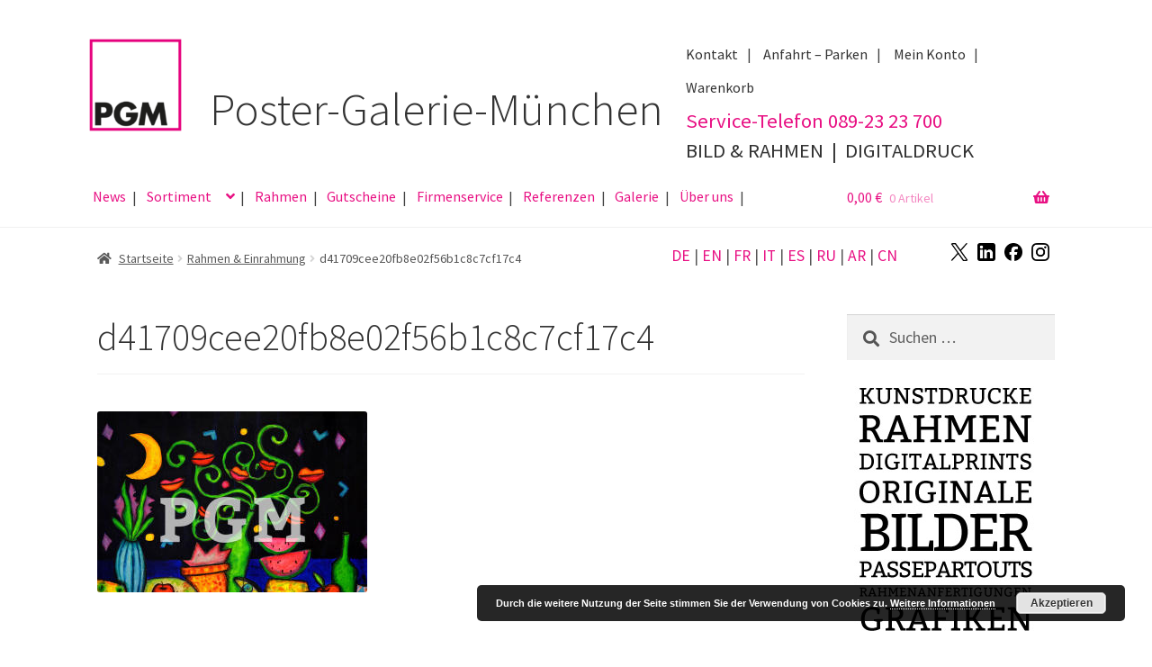

--- FILE ---
content_type: text/html; charset=UTF-8
request_url: https://poster-galerie.de/rahmen/d41709cee20fb8e02f56b1c8c7cf17c4/
body_size: 15500
content:
<!doctype html>
<html lang="de">
<head>
<meta charset="UTF-8">
<meta name="viewport" content="width=device-width, initial-scale=1">
<link rel="profile" href="http://gmpg.org/xfn/11">
<link rel="pingback" href="https://poster-galerie.de/wordpress/xmlrpc.php">

<meta name='robots' content='index, follow, max-image-preview:large, max-snippet:-1, max-video-preview:-1' />

	<!-- This site is optimized with the Yoast SEO plugin v24.8.1 - https://yoast.com/wordpress/plugins/seo/ -->
	<title>d41709cee20fb8e02f56b1c8c7cf17c4 | Poster Galerie München</title>
	<link rel="canonical" href="https://poster-galerie.de/rahmen/d41709cee20fb8e02f56b1c8c7cf17c4/" />
	<meta property="og:locale" content="de_DE" />
	<meta property="og:type" content="article" />
	<meta property="og:title" content="d41709cee20fb8e02f56b1c8c7cf17c4 | Poster Galerie München" />
	<meta property="og:url" content="https://poster-galerie.de/rahmen/d41709cee20fb8e02f56b1c8c7cf17c4/" />
	<meta property="og:site_name" content="Poster Galerie München" />
	<meta property="article:publisher" content="https://www.facebook.com/PosterGalerieMuenchen" />
	<meta property="og:image" content="https://poster-galerie.de/rahmen/d41709cee20fb8e02f56b1c8c7cf17c4" />
	<meta property="og:image:width" content="300" />
	<meta property="og:image:height" content="201" />
	<meta property="og:image:type" content="image/jpeg" />
	<meta name="twitter:card" content="summary_large_image" />
	<script type="application/ld+json" class="yoast-schema-graph">{"@context":"https://schema.org","@graph":[{"@type":"WebPage","@id":"https://poster-galerie.de/rahmen/d41709cee20fb8e02f56b1c8c7cf17c4/","url":"https://poster-galerie.de/rahmen/d41709cee20fb8e02f56b1c8c7cf17c4/","name":"d41709cee20fb8e02f56b1c8c7cf17c4 | Poster Galerie München","isPartOf":{"@id":"https://poster-galerie.de/#website"},"primaryImageOfPage":{"@id":"https://poster-galerie.de/rahmen/d41709cee20fb8e02f56b1c8c7cf17c4/#primaryimage"},"image":{"@id":"https://poster-galerie.de/rahmen/d41709cee20fb8e02f56b1c8c7cf17c4/#primaryimage"},"thumbnailUrl":"https://poster-galerie.de/wordpress/wp-content/uploads/2017/07/d41709cee20fb8e02f56b1c8c7cf17c4.jpg","datePublished":"2017-07-12T09:21:39+00:00","breadcrumb":{"@id":"https://poster-galerie.de/rahmen/d41709cee20fb8e02f56b1c8c7cf17c4/#breadcrumb"},"inLanguage":"de","potentialAction":[{"@type":"ReadAction","target":["https://poster-galerie.de/rahmen/d41709cee20fb8e02f56b1c8c7cf17c4/"]}]},{"@type":"ImageObject","inLanguage":"de","@id":"https://poster-galerie.de/rahmen/d41709cee20fb8e02f56b1c8c7cf17c4/#primaryimage","url":"https://poster-galerie.de/wordpress/wp-content/uploads/2017/07/d41709cee20fb8e02f56b1c8c7cf17c4.jpg","contentUrl":"https://poster-galerie.de/wordpress/wp-content/uploads/2017/07/d41709cee20fb8e02f56b1c8c7cf17c4.jpg","width":300,"height":201},{"@type":"BreadcrumbList","@id":"https://poster-galerie.de/rahmen/d41709cee20fb8e02f56b1c8c7cf17c4/#breadcrumb","itemListElement":[{"@type":"ListItem","position":1,"name":"Home","item":"https://poster-galerie.de/"},{"@type":"ListItem","position":2,"name":"Rahmen &#038; Einrahmung","item":"https://poster-galerie.de/rahmen/"},{"@type":"ListItem","position":3,"name":"d41709cee20fb8e02f56b1c8c7cf17c4"}]},{"@type":"WebSite","@id":"https://poster-galerie.de/#website","url":"https://poster-galerie.de/","name":"Poster Galerie München","description":"Originale. Kunstdrucke. Rahmung.","publisher":{"@id":"https://poster-galerie.de/#organization"},"potentialAction":[{"@type":"SearchAction","target":{"@type":"EntryPoint","urlTemplate":"https://poster-galerie.de/?s={search_term_string}"},"query-input":{"@type":"PropertyValueSpecification","valueRequired":true,"valueName":"search_term_string"}}],"inLanguage":"de"},{"@type":"Organization","@id":"https://poster-galerie.de/#organization","name":"Poster Galerie München","url":"https://poster-galerie.de/","logo":{"@type":"ImageObject","inLanguage":"de","@id":"https://poster-galerie.de/#/schema/logo/image/","url":"https://poster-galerie.de/wordpress/wp-content/uploads/2017/07/header.jpg","contentUrl":"https://poster-galerie.de/wordpress/wp-content/uploads/2017/07/header.jpg","width":702,"height":247,"caption":"Poster Galerie München"},"image":{"@id":"https://poster-galerie.de/#/schema/logo/image/"},"sameAs":["https://www.facebook.com/PosterGalerieMuenchen"]}]}</script>
	<!-- / Yoast SEO plugin. -->


<link rel="alternate" type="application/rss+xml" title="Poster Galerie München &raquo; Feed" href="https://poster-galerie.de/feed/" />
<link rel="alternate" type="application/rss+xml" title="Poster Galerie München &raquo; Kommentar-Feed" href="https://poster-galerie.de/comments/feed/" />
<link rel="alternate" type="application/rss+xml" title="Poster Galerie München &raquo; d41709cee20fb8e02f56b1c8c7cf17c4-Kommentar-Feed" href="https://poster-galerie.de/rahmen/d41709cee20fb8e02f56b1c8c7cf17c4/feed/" />
<script>
window._wpemojiSettings = {"baseUrl":"https:\/\/s.w.org\/images\/core\/emoji\/15.0.3\/72x72\/","ext":".png","svgUrl":"https:\/\/s.w.org\/images\/core\/emoji\/15.0.3\/svg\/","svgExt":".svg","source":{"concatemoji":"https:\/\/poster-galerie.de\/wordpress\/wp-includes\/js\/wp-emoji-release.min.js?ver=6.6.4"}};
/*! This file is auto-generated */
!function(i,n){var o,s,e;function c(e){try{var t={supportTests:e,timestamp:(new Date).valueOf()};sessionStorage.setItem(o,JSON.stringify(t))}catch(e){}}function p(e,t,n){e.clearRect(0,0,e.canvas.width,e.canvas.height),e.fillText(t,0,0);var t=new Uint32Array(e.getImageData(0,0,e.canvas.width,e.canvas.height).data),r=(e.clearRect(0,0,e.canvas.width,e.canvas.height),e.fillText(n,0,0),new Uint32Array(e.getImageData(0,0,e.canvas.width,e.canvas.height).data));return t.every(function(e,t){return e===r[t]})}function u(e,t,n){switch(t){case"flag":return n(e,"\ud83c\udff3\ufe0f\u200d\u26a7\ufe0f","\ud83c\udff3\ufe0f\u200b\u26a7\ufe0f")?!1:!n(e,"\ud83c\uddfa\ud83c\uddf3","\ud83c\uddfa\u200b\ud83c\uddf3")&&!n(e,"\ud83c\udff4\udb40\udc67\udb40\udc62\udb40\udc65\udb40\udc6e\udb40\udc67\udb40\udc7f","\ud83c\udff4\u200b\udb40\udc67\u200b\udb40\udc62\u200b\udb40\udc65\u200b\udb40\udc6e\u200b\udb40\udc67\u200b\udb40\udc7f");case"emoji":return!n(e,"\ud83d\udc26\u200d\u2b1b","\ud83d\udc26\u200b\u2b1b")}return!1}function f(e,t,n){var r="undefined"!=typeof WorkerGlobalScope&&self instanceof WorkerGlobalScope?new OffscreenCanvas(300,150):i.createElement("canvas"),a=r.getContext("2d",{willReadFrequently:!0}),o=(a.textBaseline="top",a.font="600 32px Arial",{});return e.forEach(function(e){o[e]=t(a,e,n)}),o}function t(e){var t=i.createElement("script");t.src=e,t.defer=!0,i.head.appendChild(t)}"undefined"!=typeof Promise&&(o="wpEmojiSettingsSupports",s=["flag","emoji"],n.supports={everything:!0,everythingExceptFlag:!0},e=new Promise(function(e){i.addEventListener("DOMContentLoaded",e,{once:!0})}),new Promise(function(t){var n=function(){try{var e=JSON.parse(sessionStorage.getItem(o));if("object"==typeof e&&"number"==typeof e.timestamp&&(new Date).valueOf()<e.timestamp+604800&&"object"==typeof e.supportTests)return e.supportTests}catch(e){}return null}();if(!n){if("undefined"!=typeof Worker&&"undefined"!=typeof OffscreenCanvas&&"undefined"!=typeof URL&&URL.createObjectURL&&"undefined"!=typeof Blob)try{var e="postMessage("+f.toString()+"("+[JSON.stringify(s),u.toString(),p.toString()].join(",")+"));",r=new Blob([e],{type:"text/javascript"}),a=new Worker(URL.createObjectURL(r),{name:"wpTestEmojiSupports"});return void(a.onmessage=function(e){c(n=e.data),a.terminate(),t(n)})}catch(e){}c(n=f(s,u,p))}t(n)}).then(function(e){for(var t in e)n.supports[t]=e[t],n.supports.everything=n.supports.everything&&n.supports[t],"flag"!==t&&(n.supports.everythingExceptFlag=n.supports.everythingExceptFlag&&n.supports[t]);n.supports.everythingExceptFlag=n.supports.everythingExceptFlag&&!n.supports.flag,n.DOMReady=!1,n.readyCallback=function(){n.DOMReady=!0}}).then(function(){return e}).then(function(){var e;n.supports.everything||(n.readyCallback(),(e=n.source||{}).concatemoji?t(e.concatemoji):e.wpemoji&&e.twemoji&&(t(e.twemoji),t(e.wpemoji)))}))}((window,document),window._wpemojiSettings);
</script>
<style id='wp-emoji-styles-inline-css'>

	img.wp-smiley, img.emoji {
		display: inline !important;
		border: none !important;
		box-shadow: none !important;
		height: 1em !important;
		width: 1em !important;
		margin: 0 0.07em !important;
		vertical-align: -0.1em !important;
		background: none !important;
		padding: 0 !important;
	}
</style>
<link rel='stylesheet' id='wp-block-library-css' href='https://poster-galerie.de/wordpress/wp-includes/css/dist/block-library/style.min.css?ver=6.6.4' media='all' />
<style id='wp-block-library-theme-inline-css'>
.wp-block-audio :where(figcaption){color:#555;font-size:13px;text-align:center}.is-dark-theme .wp-block-audio :where(figcaption){color:#ffffffa6}.wp-block-audio{margin:0 0 1em}.wp-block-code{border:1px solid #ccc;border-radius:4px;font-family:Menlo,Consolas,monaco,monospace;padding:.8em 1em}.wp-block-embed :where(figcaption){color:#555;font-size:13px;text-align:center}.is-dark-theme .wp-block-embed :where(figcaption){color:#ffffffa6}.wp-block-embed{margin:0 0 1em}.blocks-gallery-caption{color:#555;font-size:13px;text-align:center}.is-dark-theme .blocks-gallery-caption{color:#ffffffa6}:root :where(.wp-block-image figcaption){color:#555;font-size:13px;text-align:center}.is-dark-theme :root :where(.wp-block-image figcaption){color:#ffffffa6}.wp-block-image{margin:0 0 1em}.wp-block-pullquote{border-bottom:4px solid;border-top:4px solid;color:currentColor;margin-bottom:1.75em}.wp-block-pullquote cite,.wp-block-pullquote footer,.wp-block-pullquote__citation{color:currentColor;font-size:.8125em;font-style:normal;text-transform:uppercase}.wp-block-quote{border-left:.25em solid;margin:0 0 1.75em;padding-left:1em}.wp-block-quote cite,.wp-block-quote footer{color:currentColor;font-size:.8125em;font-style:normal;position:relative}.wp-block-quote.has-text-align-right{border-left:none;border-right:.25em solid;padding-left:0;padding-right:1em}.wp-block-quote.has-text-align-center{border:none;padding-left:0}.wp-block-quote.is-large,.wp-block-quote.is-style-large,.wp-block-quote.is-style-plain{border:none}.wp-block-search .wp-block-search__label{font-weight:700}.wp-block-search__button{border:1px solid #ccc;padding:.375em .625em}:where(.wp-block-group.has-background){padding:1.25em 2.375em}.wp-block-separator.has-css-opacity{opacity:.4}.wp-block-separator{border:none;border-bottom:2px solid;margin-left:auto;margin-right:auto}.wp-block-separator.has-alpha-channel-opacity{opacity:1}.wp-block-separator:not(.is-style-wide):not(.is-style-dots){width:100px}.wp-block-separator.has-background:not(.is-style-dots){border-bottom:none;height:1px}.wp-block-separator.has-background:not(.is-style-wide):not(.is-style-dots){height:2px}.wp-block-table{margin:0 0 1em}.wp-block-table td,.wp-block-table th{word-break:normal}.wp-block-table :where(figcaption){color:#555;font-size:13px;text-align:center}.is-dark-theme .wp-block-table :where(figcaption){color:#ffffffa6}.wp-block-video :where(figcaption){color:#555;font-size:13px;text-align:center}.is-dark-theme .wp-block-video :where(figcaption){color:#ffffffa6}.wp-block-video{margin:0 0 1em}:root :where(.wp-block-template-part.has-background){margin-bottom:0;margin-top:0;padding:1.25em 2.375em}
</style>
<link rel='stylesheet' id='storefront-gutenberg-blocks-css' href='https://poster-galerie.de/wordpress/wp-content/themes/storefront/assets/css/base/gutenberg-blocks.css?ver=4.6.1' media='all' />
<style id='storefront-gutenberg-blocks-inline-css'>

				.wp-block-button__link:not(.has-text-color) {
					color: #e81083;
				}

				.wp-block-button__link:not(.has-text-color):hover,
				.wp-block-button__link:not(.has-text-color):focus,
				.wp-block-button__link:not(.has-text-color):active {
					color: #e81083;
				}

				.wp-block-button__link:not(.has-background) {
					background-color: #eeeeee;
				}

				.wp-block-button__link:not(.has-background):hover,
				.wp-block-button__link:not(.has-background):focus,
				.wp-block-button__link:not(.has-background):active {
					border-color: #d5d5d5;
					background-color: #d5d5d5;
				}

				.wc-block-grid__products .wc-block-grid__product .wp-block-button__link {
					background-color: #eeeeee;
					border-color: #eeeeee;
					color: #e81083;
				}

				.wp-block-quote footer,
				.wp-block-quote cite,
				.wp-block-quote__citation {
					color: #555555;
				}

				.wp-block-pullquote cite,
				.wp-block-pullquote footer,
				.wp-block-pullquote__citation {
					color: #555555;
				}

				.wp-block-image figcaption {
					color: #555555;
				}

				.wp-block-separator.is-style-dots::before {
					color: #333333;
				}

				.wp-block-file a.wp-block-file__button {
					color: #e81083;
					background-color: #eeeeee;
					border-color: #eeeeee;
				}

				.wp-block-file a.wp-block-file__button:hover,
				.wp-block-file a.wp-block-file__button:focus,
				.wp-block-file a.wp-block-file__button:active {
					color: #e81083;
					background-color: #d5d5d5;
				}

				.wp-block-code,
				.wp-block-preformatted pre {
					color: #555555;
				}

				.wp-block-table:not( .has-background ):not( .is-style-stripes ) tbody tr:nth-child(2n) td {
					background-color: #fdfdfd;
				}

				.wp-block-cover .wp-block-cover__inner-container h1:not(.has-text-color),
				.wp-block-cover .wp-block-cover__inner-container h2:not(.has-text-color),
				.wp-block-cover .wp-block-cover__inner-container h3:not(.has-text-color),
				.wp-block-cover .wp-block-cover__inner-container h4:not(.has-text-color),
				.wp-block-cover .wp-block-cover__inner-container h5:not(.has-text-color),
				.wp-block-cover .wp-block-cover__inner-container h6:not(.has-text-color) {
					color: #000000;
				}

				.wc-block-components-price-slider__range-input-progress,
				.rtl .wc-block-components-price-slider__range-input-progress {
					--range-color: #e81083;
				}

				/* Target only IE11 */
				@media all and (-ms-high-contrast: none), (-ms-high-contrast: active) {
					.wc-block-components-price-slider__range-input-progress {
						background: #e81083;
					}
				}

				.wc-block-components-button:not(.is-link) {
					background-color: #333333;
					color: #ffffff;
				}

				.wc-block-components-button:not(.is-link):hover,
				.wc-block-components-button:not(.is-link):focus,
				.wc-block-components-button:not(.is-link):active {
					background-color: #1a1a1a;
					color: #ffffff;
				}

				.wc-block-components-button:not(.is-link):disabled {
					background-color: #333333;
					color: #ffffff;
				}

				.wc-block-cart__submit-container {
					background-color: #ffffff;
				}

				.wc-block-cart__submit-container::before {
					color: rgba(220,220,220,0.5);
				}

				.wc-block-components-order-summary-item__quantity {
					background-color: #ffffff;
					border-color: #555555;
					box-shadow: 0 0 0 2px #ffffff;
					color: #555555;
				}
			
</style>
<style id='classic-theme-styles-inline-css'>
/*! This file is auto-generated */
.wp-block-button__link{color:#fff;background-color:#32373c;border-radius:9999px;box-shadow:none;text-decoration:none;padding:calc(.667em + 2px) calc(1.333em + 2px);font-size:1.125em}.wp-block-file__button{background:#32373c;color:#fff;text-decoration:none}
</style>
<style id='global-styles-inline-css'>
:root{--wp--preset--aspect-ratio--square: 1;--wp--preset--aspect-ratio--4-3: 4/3;--wp--preset--aspect-ratio--3-4: 3/4;--wp--preset--aspect-ratio--3-2: 3/2;--wp--preset--aspect-ratio--2-3: 2/3;--wp--preset--aspect-ratio--16-9: 16/9;--wp--preset--aspect-ratio--9-16: 9/16;--wp--preset--color--black: #000000;--wp--preset--color--cyan-bluish-gray: #abb8c3;--wp--preset--color--white: #ffffff;--wp--preset--color--pale-pink: #f78da7;--wp--preset--color--vivid-red: #cf2e2e;--wp--preset--color--luminous-vivid-orange: #ff6900;--wp--preset--color--luminous-vivid-amber: #fcb900;--wp--preset--color--light-green-cyan: #7bdcb5;--wp--preset--color--vivid-green-cyan: #00d084;--wp--preset--color--pale-cyan-blue: #8ed1fc;--wp--preset--color--vivid-cyan-blue: #0693e3;--wp--preset--color--vivid-purple: #9b51e0;--wp--preset--gradient--vivid-cyan-blue-to-vivid-purple: linear-gradient(135deg,rgba(6,147,227,1) 0%,rgb(155,81,224) 100%);--wp--preset--gradient--light-green-cyan-to-vivid-green-cyan: linear-gradient(135deg,rgb(122,220,180) 0%,rgb(0,208,130) 100%);--wp--preset--gradient--luminous-vivid-amber-to-luminous-vivid-orange: linear-gradient(135deg,rgba(252,185,0,1) 0%,rgba(255,105,0,1) 100%);--wp--preset--gradient--luminous-vivid-orange-to-vivid-red: linear-gradient(135deg,rgba(255,105,0,1) 0%,rgb(207,46,46) 100%);--wp--preset--gradient--very-light-gray-to-cyan-bluish-gray: linear-gradient(135deg,rgb(238,238,238) 0%,rgb(169,184,195) 100%);--wp--preset--gradient--cool-to-warm-spectrum: linear-gradient(135deg,rgb(74,234,220) 0%,rgb(151,120,209) 20%,rgb(207,42,186) 40%,rgb(238,44,130) 60%,rgb(251,105,98) 80%,rgb(254,248,76) 100%);--wp--preset--gradient--blush-light-purple: linear-gradient(135deg,rgb(255,206,236) 0%,rgb(152,150,240) 100%);--wp--preset--gradient--blush-bordeaux: linear-gradient(135deg,rgb(254,205,165) 0%,rgb(254,45,45) 50%,rgb(107,0,62) 100%);--wp--preset--gradient--luminous-dusk: linear-gradient(135deg,rgb(255,203,112) 0%,rgb(199,81,192) 50%,rgb(65,88,208) 100%);--wp--preset--gradient--pale-ocean: linear-gradient(135deg,rgb(255,245,203) 0%,rgb(182,227,212) 50%,rgb(51,167,181) 100%);--wp--preset--gradient--electric-grass: linear-gradient(135deg,rgb(202,248,128) 0%,rgb(113,206,126) 100%);--wp--preset--gradient--midnight: linear-gradient(135deg,rgb(2,3,129) 0%,rgb(40,116,252) 100%);--wp--preset--font-size--small: 14px;--wp--preset--font-size--medium: 23px;--wp--preset--font-size--large: 26px;--wp--preset--font-size--x-large: 42px;--wp--preset--font-size--normal: 16px;--wp--preset--font-size--huge: 37px;--wp--preset--font-family--inter: "Inter", sans-serif;--wp--preset--font-family--cardo: Cardo;--wp--preset--spacing--20: 0.44rem;--wp--preset--spacing--30: 0.67rem;--wp--preset--spacing--40: 1rem;--wp--preset--spacing--50: 1.5rem;--wp--preset--spacing--60: 2.25rem;--wp--preset--spacing--70: 3.38rem;--wp--preset--spacing--80: 5.06rem;--wp--preset--shadow--natural: 6px 6px 9px rgba(0, 0, 0, 0.2);--wp--preset--shadow--deep: 12px 12px 50px rgba(0, 0, 0, 0.4);--wp--preset--shadow--sharp: 6px 6px 0px rgba(0, 0, 0, 0.2);--wp--preset--shadow--outlined: 6px 6px 0px -3px rgba(255, 255, 255, 1), 6px 6px rgba(0, 0, 0, 1);--wp--preset--shadow--crisp: 6px 6px 0px rgba(0, 0, 0, 1);}:root :where(.is-layout-flow) > :first-child{margin-block-start: 0;}:root :where(.is-layout-flow) > :last-child{margin-block-end: 0;}:root :where(.is-layout-flow) > *{margin-block-start: 24px;margin-block-end: 0;}:root :where(.is-layout-constrained) > :first-child{margin-block-start: 0;}:root :where(.is-layout-constrained) > :last-child{margin-block-end: 0;}:root :where(.is-layout-constrained) > *{margin-block-start: 24px;margin-block-end: 0;}:root :where(.is-layout-flex){gap: 24px;}:root :where(.is-layout-grid){gap: 24px;}body .is-layout-flex{display: flex;}.is-layout-flex{flex-wrap: wrap;align-items: center;}.is-layout-flex > :is(*, div){margin: 0;}body .is-layout-grid{display: grid;}.is-layout-grid > :is(*, div){margin: 0;}.has-black-color{color: var(--wp--preset--color--black) !important;}.has-cyan-bluish-gray-color{color: var(--wp--preset--color--cyan-bluish-gray) !important;}.has-white-color{color: var(--wp--preset--color--white) !important;}.has-pale-pink-color{color: var(--wp--preset--color--pale-pink) !important;}.has-vivid-red-color{color: var(--wp--preset--color--vivid-red) !important;}.has-luminous-vivid-orange-color{color: var(--wp--preset--color--luminous-vivid-orange) !important;}.has-luminous-vivid-amber-color{color: var(--wp--preset--color--luminous-vivid-amber) !important;}.has-light-green-cyan-color{color: var(--wp--preset--color--light-green-cyan) !important;}.has-vivid-green-cyan-color{color: var(--wp--preset--color--vivid-green-cyan) !important;}.has-pale-cyan-blue-color{color: var(--wp--preset--color--pale-cyan-blue) !important;}.has-vivid-cyan-blue-color{color: var(--wp--preset--color--vivid-cyan-blue) !important;}.has-vivid-purple-color{color: var(--wp--preset--color--vivid-purple) !important;}.has-black-background-color{background-color: var(--wp--preset--color--black) !important;}.has-cyan-bluish-gray-background-color{background-color: var(--wp--preset--color--cyan-bluish-gray) !important;}.has-white-background-color{background-color: var(--wp--preset--color--white) !important;}.has-pale-pink-background-color{background-color: var(--wp--preset--color--pale-pink) !important;}.has-vivid-red-background-color{background-color: var(--wp--preset--color--vivid-red) !important;}.has-luminous-vivid-orange-background-color{background-color: var(--wp--preset--color--luminous-vivid-orange) !important;}.has-luminous-vivid-amber-background-color{background-color: var(--wp--preset--color--luminous-vivid-amber) !important;}.has-light-green-cyan-background-color{background-color: var(--wp--preset--color--light-green-cyan) !important;}.has-vivid-green-cyan-background-color{background-color: var(--wp--preset--color--vivid-green-cyan) !important;}.has-pale-cyan-blue-background-color{background-color: var(--wp--preset--color--pale-cyan-blue) !important;}.has-vivid-cyan-blue-background-color{background-color: var(--wp--preset--color--vivid-cyan-blue) !important;}.has-vivid-purple-background-color{background-color: var(--wp--preset--color--vivid-purple) !important;}.has-black-border-color{border-color: var(--wp--preset--color--black) !important;}.has-cyan-bluish-gray-border-color{border-color: var(--wp--preset--color--cyan-bluish-gray) !important;}.has-white-border-color{border-color: var(--wp--preset--color--white) !important;}.has-pale-pink-border-color{border-color: var(--wp--preset--color--pale-pink) !important;}.has-vivid-red-border-color{border-color: var(--wp--preset--color--vivid-red) !important;}.has-luminous-vivid-orange-border-color{border-color: var(--wp--preset--color--luminous-vivid-orange) !important;}.has-luminous-vivid-amber-border-color{border-color: var(--wp--preset--color--luminous-vivid-amber) !important;}.has-light-green-cyan-border-color{border-color: var(--wp--preset--color--light-green-cyan) !important;}.has-vivid-green-cyan-border-color{border-color: var(--wp--preset--color--vivid-green-cyan) !important;}.has-pale-cyan-blue-border-color{border-color: var(--wp--preset--color--pale-cyan-blue) !important;}.has-vivid-cyan-blue-border-color{border-color: var(--wp--preset--color--vivid-cyan-blue) !important;}.has-vivid-purple-border-color{border-color: var(--wp--preset--color--vivid-purple) !important;}.has-vivid-cyan-blue-to-vivid-purple-gradient-background{background: var(--wp--preset--gradient--vivid-cyan-blue-to-vivid-purple) !important;}.has-light-green-cyan-to-vivid-green-cyan-gradient-background{background: var(--wp--preset--gradient--light-green-cyan-to-vivid-green-cyan) !important;}.has-luminous-vivid-amber-to-luminous-vivid-orange-gradient-background{background: var(--wp--preset--gradient--luminous-vivid-amber-to-luminous-vivid-orange) !important;}.has-luminous-vivid-orange-to-vivid-red-gradient-background{background: var(--wp--preset--gradient--luminous-vivid-orange-to-vivid-red) !important;}.has-very-light-gray-to-cyan-bluish-gray-gradient-background{background: var(--wp--preset--gradient--very-light-gray-to-cyan-bluish-gray) !important;}.has-cool-to-warm-spectrum-gradient-background{background: var(--wp--preset--gradient--cool-to-warm-spectrum) !important;}.has-blush-light-purple-gradient-background{background: var(--wp--preset--gradient--blush-light-purple) !important;}.has-blush-bordeaux-gradient-background{background: var(--wp--preset--gradient--blush-bordeaux) !important;}.has-luminous-dusk-gradient-background{background: var(--wp--preset--gradient--luminous-dusk) !important;}.has-pale-ocean-gradient-background{background: var(--wp--preset--gradient--pale-ocean) !important;}.has-electric-grass-gradient-background{background: var(--wp--preset--gradient--electric-grass) !important;}.has-midnight-gradient-background{background: var(--wp--preset--gradient--midnight) !important;}.has-small-font-size{font-size: var(--wp--preset--font-size--small) !important;}.has-medium-font-size{font-size: var(--wp--preset--font-size--medium) !important;}.has-large-font-size{font-size: var(--wp--preset--font-size--large) !important;}.has-x-large-font-size{font-size: var(--wp--preset--font-size--x-large) !important;}
:root :where(.wp-block-pullquote){font-size: 1.5em;line-height: 1.6;}
</style>
<link rel='stylesheet' id='contact-form-7-css' href='https://poster-galerie.de/wordpress/wp-content/plugins/contact-form-7/includes/css/styles.css?ver=6.0.4' media='all' />
<style id='woocommerce-inline-inline-css'>
.woocommerce form .form-row .required { visibility: visible; }
</style>
<link rel='stylesheet' id='storefront-style-css' href='https://poster-galerie.de/wordpress/wp-content/themes/storefront/style.css?ver=4.6.1' media='all' />
<style id='storefront-style-inline-css'>

			.main-navigation ul li a,
			.site-title a,
			ul.menu li a,
			.site-branding h1 a,
			button.menu-toggle,
			button.menu-toggle:hover,
			.handheld-navigation .dropdown-toggle {
				color: #e81083;
			}

			button.menu-toggle,
			button.menu-toggle:hover {
				border-color: #e81083;
			}

			.main-navigation ul li a:hover,
			.main-navigation ul li:hover > a,
			.site-title a:hover,
			.site-header ul.menu li.current-menu-item > a {
				color: #ff51c4;
			}

			table:not( .has-background ) th {
				background-color: #f8f8f8;
			}

			table:not( .has-background ) tbody td {
				background-color: #fdfdfd;
			}

			table:not( .has-background ) tbody tr:nth-child(2n) td,
			fieldset,
			fieldset legend {
				background-color: #fbfbfb;
			}

			.site-header,
			.secondary-navigation ul ul,
			.main-navigation ul.menu > li.menu-item-has-children:after,
			.secondary-navigation ul.menu ul,
			.storefront-handheld-footer-bar,
			.storefront-handheld-footer-bar ul li > a,
			.storefront-handheld-footer-bar ul li.search .site-search,
			button.menu-toggle,
			button.menu-toggle:hover {
				background-color: #ffffff;
			}

			p.site-description,
			.site-header,
			.storefront-handheld-footer-bar {
				color: #404040;
			}

			button.menu-toggle:after,
			button.menu-toggle:before,
			button.menu-toggle span:before {
				background-color: #e81083;
			}

			h1, h2, h3, h4, h5, h6, .wc-block-grid__product-title {
				color: #333333;
			}

			.widget h1 {
				border-bottom-color: #333333;
			}

			body,
			.secondary-navigation a {
				color: #555555;
			}

			.widget-area .widget a,
			.hentry .entry-header .posted-on a,
			.hentry .entry-header .post-author a,
			.hentry .entry-header .post-comments a,
			.hentry .entry-header .byline a {
				color: #5a5a5a;
			}

			a {
				color: #e81083;
			}

			a:focus,
			button:focus,
			.button.alt:focus,
			input:focus,
			textarea:focus,
			input[type="button"]:focus,
			input[type="reset"]:focus,
			input[type="submit"]:focus,
			input[type="email"]:focus,
			input[type="tel"]:focus,
			input[type="url"]:focus,
			input[type="password"]:focus,
			input[type="search"]:focus {
				outline-color: #e81083;
			}

			button, input[type="button"], input[type="reset"], input[type="submit"], .button, .widget a.button {
				background-color: #eeeeee;
				border-color: #eeeeee;
				color: #e81083;
			}

			button:hover, input[type="button"]:hover, input[type="reset"]:hover, input[type="submit"]:hover, .button:hover, .widget a.button:hover {
				background-color: #d5d5d5;
				border-color: #d5d5d5;
				color: #e81083;
			}

			button.alt, input[type="button"].alt, input[type="reset"].alt, input[type="submit"].alt, .button.alt, .widget-area .widget a.button.alt {
				background-color: #333333;
				border-color: #333333;
				color: #ffffff;
			}

			button.alt:hover, input[type="button"].alt:hover, input[type="reset"].alt:hover, input[type="submit"].alt:hover, .button.alt:hover, .widget-area .widget a.button.alt:hover {
				background-color: #1a1a1a;
				border-color: #1a1a1a;
				color: #ffffff;
			}

			.pagination .page-numbers li .page-numbers.current {
				background-color: #e6e6e6;
				color: #4b4b4b;
			}

			#comments .comment-list .comment-content .comment-text {
				background-color: #f8f8f8;
			}

			.site-footer {
				background-color: #f0f0f0;
				color: #6d6d6d;
			}

			.site-footer a:not(.button):not(.components-button) {
				color: #e81083;
			}

			.site-footer .storefront-handheld-footer-bar a:not(.button):not(.components-button) {
				color: #e81083;
			}

			.site-footer h1, .site-footer h2, .site-footer h3, .site-footer h4, .site-footer h5, .site-footer h6, .site-footer .widget .widget-title, .site-footer .widget .widgettitle {
				color: #333333;
			}

			.page-template-template-homepage.has-post-thumbnail .type-page.has-post-thumbnail .entry-title {
				color: #000000;
			}

			.page-template-template-homepage.has-post-thumbnail .type-page.has-post-thumbnail .entry-content {
				color: #000000;
			}

			@media screen and ( min-width: 768px ) {
				.secondary-navigation ul.menu a:hover {
					color: #595959;
				}

				.secondary-navigation ul.menu a {
					color: #404040;
				}

				.main-navigation ul.menu ul.sub-menu,
				.main-navigation ul.nav-menu ul.children {
					background-color: #f0f0f0;
				}

				.site-header {
					border-bottom-color: #f0f0f0;
				}
			}
</style>
<link rel='stylesheet' id='storefront-icons-css' href='https://poster-galerie.de/wordpress/wp-content/themes/storefront/assets/css/base/icons.css?ver=4.6.1' media='all' />
<link rel='stylesheet' id='storefront-fonts-css' href='https://poster-galerie.de/wordpress/wp-content/uploads/fonts/14c0a69114f8569ee260369e33ee77aa/font.css?v=1691142434' media='all' />
<link rel='stylesheet' id='woocommerce-gzd-layout-css' href='https://poster-galerie.de/wordpress/wp-content/plugins/woocommerce-germanized/build/static/layout-styles.css?ver=3.18.7' media='all' />
<style id='woocommerce-gzd-layout-inline-css'>
.woocommerce-checkout .shop_table { background-color: #eeeeee; } .product p.deposit-packaging-type { font-size: 1.25em !important; } p.woocommerce-shipping-destination { display: none; }
                .wc-gzd-nutri-score-value-a {
                    background: url(https://poster-galerie.de/wordpress/wp-content/plugins/woocommerce-germanized/assets/images/nutri-score-a.svg) no-repeat;
                }
                .wc-gzd-nutri-score-value-b {
                    background: url(https://poster-galerie.de/wordpress/wp-content/plugins/woocommerce-germanized/assets/images/nutri-score-b.svg) no-repeat;
                }
                .wc-gzd-nutri-score-value-c {
                    background: url(https://poster-galerie.de/wordpress/wp-content/plugins/woocommerce-germanized/assets/images/nutri-score-c.svg) no-repeat;
                }
                .wc-gzd-nutri-score-value-d {
                    background: url(https://poster-galerie.de/wordpress/wp-content/plugins/woocommerce-germanized/assets/images/nutri-score-d.svg) no-repeat;
                }
                .wc-gzd-nutri-score-value-e {
                    background: url(https://poster-galerie.de/wordpress/wp-content/plugins/woocommerce-germanized/assets/images/nutri-score-e.svg) no-repeat;
                }
            
</style>
<link rel='stylesheet' id='storefront-woocommerce-style-css' href='https://poster-galerie.de/wordpress/wp-content/themes/storefront/assets/css/woocommerce/woocommerce.css?ver=4.6.1' media='all' />
<style id='storefront-woocommerce-style-inline-css'>
@font-face {
				font-family: star;
				src: url(https://poster-galerie.de/wordpress/wp-content/plugins/woocommerce/assets/fonts/star.eot);
				src:
					url(https://poster-galerie.de/wordpress/wp-content/plugins/woocommerce/assets/fonts/star.eot?#iefix) format("embedded-opentype"),
					url(https://poster-galerie.de/wordpress/wp-content/plugins/woocommerce/assets/fonts/star.woff) format("woff"),
					url(https://poster-galerie.de/wordpress/wp-content/plugins/woocommerce/assets/fonts/star.ttf) format("truetype"),
					url(https://poster-galerie.de/wordpress/wp-content/plugins/woocommerce/assets/fonts/star.svg#star) format("svg");
				font-weight: 400;
				font-style: normal;
			}
			@font-face {
				font-family: WooCommerce;
				src: url(https://poster-galerie.de/wordpress/wp-content/plugins/woocommerce/assets/fonts/WooCommerce.eot);
				src:
					url(https://poster-galerie.de/wordpress/wp-content/plugins/woocommerce/assets/fonts/WooCommerce.eot?#iefix) format("embedded-opentype"),
					url(https://poster-galerie.de/wordpress/wp-content/plugins/woocommerce/assets/fonts/WooCommerce.woff) format("woff"),
					url(https://poster-galerie.de/wordpress/wp-content/plugins/woocommerce/assets/fonts/WooCommerce.ttf) format("truetype"),
					url(https://poster-galerie.de/wordpress/wp-content/plugins/woocommerce/assets/fonts/WooCommerce.svg#WooCommerce) format("svg");
				font-weight: 400;
				font-style: normal;
			}

			a.cart-contents,
			.site-header-cart .widget_shopping_cart a {
				color: #e81083;
			}

			a.cart-contents:hover,
			.site-header-cart .widget_shopping_cart a:hover,
			.site-header-cart:hover > li > a {
				color: #ff51c4;
			}

			table.cart td.product-remove,
			table.cart td.actions {
				border-top-color: #ffffff;
			}

			.storefront-handheld-footer-bar ul li.cart .count {
				background-color: #e81083;
				color: #ffffff;
				border-color: #ffffff;
			}

			.woocommerce-tabs ul.tabs li.active a,
			ul.products li.product .price,
			.onsale,
			.wc-block-grid__product-onsale,
			.widget_search form:before,
			.widget_product_search form:before {
				color: #555555;
			}

			.woocommerce-breadcrumb a,
			a.woocommerce-review-link,
			.product_meta a {
				color: #5a5a5a;
			}

			.wc-block-grid__product-onsale,
			.onsale {
				border-color: #555555;
			}

			.star-rating span:before,
			.quantity .plus, .quantity .minus,
			p.stars a:hover:after,
			p.stars a:after,
			.star-rating span:before,
			#payment .payment_methods li input[type=radio]:first-child:checked+label:before {
				color: #e81083;
			}

			.widget_price_filter .ui-slider .ui-slider-range,
			.widget_price_filter .ui-slider .ui-slider-handle {
				background-color: #e81083;
			}

			.order_details {
				background-color: #f8f8f8;
			}

			.order_details > li {
				border-bottom: 1px dotted #e3e3e3;
			}

			.order_details:before,
			.order_details:after {
				background: -webkit-linear-gradient(transparent 0,transparent 0),-webkit-linear-gradient(135deg,#f8f8f8 33.33%,transparent 33.33%),-webkit-linear-gradient(45deg,#f8f8f8 33.33%,transparent 33.33%)
			}

			#order_review {
				background-color: #ffffff;
			}

			#payment .payment_methods > li .payment_box,
			#payment .place-order {
				background-color: #fafafa;
			}

			#payment .payment_methods > li:not(.woocommerce-notice) {
				background-color: #f5f5f5;
			}

			#payment .payment_methods > li:not(.woocommerce-notice):hover {
				background-color: #f0f0f0;
			}

			.woocommerce-pagination .page-numbers li .page-numbers.current {
				background-color: #e6e6e6;
				color: #4b4b4b;
			}

			.wc-block-grid__product-onsale,
			.onsale,
			.woocommerce-pagination .page-numbers li .page-numbers:not(.current) {
				color: #555555;
			}

			p.stars a:before,
			p.stars a:hover~a:before,
			p.stars.selected a.active~a:before {
				color: #555555;
			}

			p.stars.selected a.active:before,
			p.stars:hover a:before,
			p.stars.selected a:not(.active):before,
			p.stars.selected a.active:before {
				color: #e81083;
			}

			.single-product div.product .woocommerce-product-gallery .woocommerce-product-gallery__trigger {
				background-color: #eeeeee;
				color: #e81083;
			}

			.single-product div.product .woocommerce-product-gallery .woocommerce-product-gallery__trigger:hover {
				background-color: #d5d5d5;
				border-color: #d5d5d5;
				color: #e81083;
			}

			.button.added_to_cart:focus,
			.button.wc-forward:focus {
				outline-color: #e81083;
			}

			.added_to_cart,
			.site-header-cart .widget_shopping_cart a.button,
			.wc-block-grid__products .wc-block-grid__product .wp-block-button__link {
				background-color: #eeeeee;
				border-color: #eeeeee;
				color: #e81083;
			}

			.added_to_cart:hover,
			.site-header-cart .widget_shopping_cart a.button:hover,
			.wc-block-grid__products .wc-block-grid__product .wp-block-button__link:hover {
				background-color: #d5d5d5;
				border-color: #d5d5d5;
				color: #e81083;
			}

			.added_to_cart.alt, .added_to_cart, .widget a.button.checkout {
				background-color: #333333;
				border-color: #333333;
				color: #ffffff;
			}

			.added_to_cart.alt:hover, .added_to_cart:hover, .widget a.button.checkout:hover {
				background-color: #1a1a1a;
				border-color: #1a1a1a;
				color: #ffffff;
			}

			.button.loading {
				color: #eeeeee;
			}

			.button.loading:hover {
				background-color: #eeeeee;
			}

			.button.loading:after {
				color: #e81083;
			}

			@media screen and ( min-width: 768px ) {
				.site-header-cart .widget_shopping_cart,
				.site-header .product_list_widget li .quantity {
					color: #404040;
				}

				.site-header-cart .widget_shopping_cart .buttons,
				.site-header-cart .widget_shopping_cart .total {
					background-color: #f5f5f5;
				}

				.site-header-cart .widget_shopping_cart {
					background-color: #f0f0f0;
				}
			}
				.storefront-product-pagination a {
					color: #555555;
					background-color: #ffffff;
				}
				.storefront-sticky-add-to-cart {
					color: #555555;
					background-color: #ffffff;
				}

				.storefront-sticky-add-to-cart a:not(.button) {
					color: #e81083;
				}
</style>
<link rel='stylesheet' id='storefront-child-style-css' href='https://poster-galerie.de/wordpress/wp-content/themes/storefront-child/style.css?ver=4.3.0.1688474187' media='all' />
<link rel='stylesheet' id='shes-styles-css' href='https://poster-galerie.de/wordpress/wp-content/plugins/storefront-homepage-extra-sections/assets/css/style.css?ver=6.6.4' media='all' />
<link rel='stylesheet' id='shes-flexslider-css-css' href='https://poster-galerie.de/wordpress/wp-content/plugins/storefront-homepage-extra-sections/assets/css/flexslider.min.css?ver=6.6.4' media='all' />
<!--n2css--><!--n2js--><script src="https://poster-galerie.de/wordpress/wp-includes/js/jquery/jquery.min.js?ver=3.7.1" id="jquery-core-js"></script>
<script src="https://poster-galerie.de/wordpress/wp-includes/js/jquery/jquery-migrate.min.js?ver=3.4.1" id="jquery-migrate-js"></script>
<script src="https://poster-galerie.de/wordpress/wp-content/plugins/woocommerce/assets/js/jquery-blockui/jquery.blockUI.min.js?ver=2.7.0-wc.9.3.5" id="jquery-blockui-js" defer data-wp-strategy="defer"></script>
<script id="wc-add-to-cart-js-extra">
var wc_add_to_cart_params = {"ajax_url":"\/wordpress\/wp-admin\/admin-ajax.php","wc_ajax_url":"\/?wc-ajax=%%endpoint%%","i18n_view_cart":"Warenkorb anzeigen","cart_url":"https:\/\/poster-galerie.de\/warenkorb\/","is_cart":"","cart_redirect_after_add":"no"};
</script>
<script src="https://poster-galerie.de/wordpress/wp-content/plugins/woocommerce/assets/js/frontend/add-to-cart.min.js?ver=9.3.5" id="wc-add-to-cart-js" defer data-wp-strategy="defer"></script>
<script src="https://poster-galerie.de/wordpress/wp-content/plugins/woocommerce/assets/js/js-cookie/js.cookie.min.js?ver=2.1.4-wc.9.3.5" id="js-cookie-js" defer data-wp-strategy="defer"></script>
<script id="woocommerce-js-extra">
var woocommerce_params = {"ajax_url":"\/wordpress\/wp-admin\/admin-ajax.php","wc_ajax_url":"\/?wc-ajax=%%endpoint%%"};
</script>
<script src="https://poster-galerie.de/wordpress/wp-content/plugins/woocommerce/assets/js/frontend/woocommerce.min.js?ver=9.3.5" id="woocommerce-js" defer data-wp-strategy="defer"></script>
<script id="wc-cart-fragments-js-extra">
var wc_cart_fragments_params = {"ajax_url":"\/wordpress\/wp-admin\/admin-ajax.php","wc_ajax_url":"\/?wc-ajax=%%endpoint%%","cart_hash_key":"wc_cart_hash_f0fc278f0ee55b7552f67f398a7194e6","fragment_name":"wc_fragments_f0fc278f0ee55b7552f67f398a7194e6","request_timeout":"5000"};
</script>
<script src="https://poster-galerie.de/wordpress/wp-content/plugins/woocommerce/assets/js/frontend/cart-fragments.min.js?ver=9.3.5" id="wc-cart-fragments-js" defer data-wp-strategy="defer"></script>
<link rel="https://api.w.org/" href="https://poster-galerie.de/wp-json/" /><link rel="alternate" title="JSON" type="application/json" href="https://poster-galerie.de/wp-json/wp/v2/media/102" /><link rel="EditURI" type="application/rsd+xml" title="RSD" href="https://poster-galerie.de/wordpress/xmlrpc.php?rsd" />
<meta name="generator" content="WordPress 6.6.4" />
<meta name="generator" content="WooCommerce 9.3.5" />
<link rel='shortlink' href='https://poster-galerie.de/?p=102' />
<link rel="alternate" title="oEmbed (JSON)" type="application/json+oembed" href="https://poster-galerie.de/wp-json/oembed/1.0/embed?url=https%3A%2F%2Fposter-galerie.de%2Frahmen%2Fd41709cee20fb8e02f56b1c8c7cf17c4%2F" />
<link rel="alternate" title="oEmbed (XML)" type="text/xml+oembed" href="https://poster-galerie.de/wp-json/oembed/1.0/embed?url=https%3A%2F%2Fposter-galerie.de%2Frahmen%2Fd41709cee20fb8e02f56b1c8c7cf17c4%2F&#038;format=xml" />
 			<!-- Google Tag Manager -->
		<script>(function(w,d,s,l,i){w[l]=w[l]||[];w[l].push({'gtm.start':
		new Date().getTime(),event:'gtm.js'});var f=d.getElementsByTagName(s)[0],
		j=d.createElement(s),dl=l!='dataLayer'?'&l='+l:'';j.async=true;j.src=
		'https://www.googletagmanager.com/gtm.js?id='+i+dl;f.parentNode.insertBefore(j,f);
		})(window,document,'script','dataLayer','GTM-KH92HN3N');</script>
		<!-- End Google Tag Manager -->
 		<!-- Google site verification - Google for WooCommerce -->
<meta name="google-site-verification" content="gKDFVuZb2dgyntmYMYBj9-PH5BsPp4NZwghXSq82FLw" />
	<noscript><style>.woocommerce-product-gallery{ opacity: 1 !important; }</style></noscript>
	<style id='wp-fonts-local'>
@font-face{font-family:Inter;font-style:normal;font-weight:300 900;font-display:fallback;src:url('https://poster-galerie.de/wordpress/wp-content/plugins/woocommerce/assets/fonts/Inter-VariableFont_slnt,wght.woff2') format('woff2');font-stretch:normal;}
@font-face{font-family:Cardo;font-style:normal;font-weight:400;font-display:fallback;src:url('https://poster-galerie.de/wordpress/wp-content/plugins/woocommerce/assets/fonts/cardo_normal_400.woff2') format('woff2');}
</style>
<link rel="icon" href="https://poster-galerie.de/wordpress/wp-content/uploads/2017/10/cropped-PGM-Logo-32x32.jpg" sizes="32x32" />
<link rel="icon" href="https://poster-galerie.de/wordpress/wp-content/uploads/2017/10/cropped-PGM-Logo-192x192.jpg" sizes="192x192" />
<link rel="apple-touch-icon" href="https://poster-galerie.de/wordpress/wp-content/uploads/2017/10/cropped-PGM-Logo-180x180.jpg" />
<meta name="msapplication-TileImage" content="https://poster-galerie.de/wordpress/wp-content/uploads/2017/10/cropped-PGM-Logo-270x270.jpg" />
		<style id="wp-custom-css">
			.storefront-hero__button-edit { display: none;}		</style>
		
		<!-- Global site tag (gtag.js) - Google Ads: AW-16950398034 - Google for WooCommerce -->
		<script async src="https://www.googletagmanager.com/gtag/js?id=AW-16950398034"></script>
		<script>
			window.dataLayer = window.dataLayer || [];
			function gtag() { dataLayer.push(arguments); }
			gtag( 'consent', 'default', {
				analytics_storage: 'denied',
				ad_storage: 'denied',
				ad_user_data: 'denied',
				ad_personalization: 'denied',
				region: ['AT', 'BE', 'BG', 'HR', 'CY', 'CZ', 'DK', 'EE', 'FI', 'FR', 'DE', 'GR', 'HU', 'IS', 'IE', 'IT', 'LV', 'LI', 'LT', 'LU', 'MT', 'NL', 'NO', 'PL', 'PT', 'RO', 'SK', 'SI', 'ES', 'SE', 'GB', 'CH'],
				wait_for_update: 500,
			} );
			gtag('js', new Date());
			gtag('set', 'developer_id.dOGY3NW', true);
			gtag("config", "AW-16950398034", { "groups": "GLA", "send_page_view": false });		</script>

		</head>

<body class="attachment attachment-template-default attachmentid-102 attachment-jpeg wp-embed-responsive theme-storefront woocommerce-no-js group-blog storefront-secondary-navigation storefront-align-wide right-sidebar woocommerce-active storefront-site-logo-active">

 			<!-- Google Tag Manager (noscript) -->
 			<noscript><iframe src="https://www.googletagmanager.com/ns.html?id=GTM-KH92HN3N" height="0" width="0" style="display:none;visibility:hidden"></iframe></noscript>
 			<!-- End Google Tag Manager (noscript) -->
 		<script>
gtag("event", "page_view", {send_to: "GLA"});
</script>


<div id="page" class="hfeed site">
	
	<header id="masthead" class="site-header" role="banner" style="">

		<div class="col-full">		<a class="skip-link screen-reader-text" href="#site-navigation">Zur Navigation springen</a>
		<a class="skip-link screen-reader-text" href="#content">Zum Inhalt springen</a>
					<div class="site-branding site-logo-anchor">
				<a href="https://poster-galerie.de">
					<img src="https://poster-galerie.de/wordpress/wp-content/uploads/2023/07/logo-pgm-e1690303617911.png" alt="Poster Galerie München" title="Poster Galerie München">
				</a>
							</div>
					<nav class="secondary-navigation" role="navigation" aria-label="Sekundäre Navigation">
				<div class="menu-zweitmenue-container"><ul id="menu-zweitmenue" class="menu"><li id="menu-item-4510" class="menu-item menu-item-type-post_type menu-item-object-page menu-item-4510"><a href="https://poster-galerie.de/kontakt/">Kontakt</a></li>
<li id="menu-item-4511" class="menu-item menu-item-type-post_type menu-item-object-page menu-item-4511"><a href="https://poster-galerie.de/anfahrt/">Anfahrt &#8211; Parken</a></li>
<li id="menu-item-44" class="menu-item menu-item-type-post_type menu-item-object-page menu-item-44"><a title=" " href="https://poster-galerie.de/mein-konto/">Mein Konto</a></li>
<li id="menu-item-46" class="menu-item menu-item-type-post_type menu-item-object-page menu-item-46"><a title=" " href="https://poster-galerie.de/warenkorb/">Warenkorb</a></li>
<li id="menu-item-2997" class="menu-item menu-item-type-custom menu-item-object-custom menu-item-2997"><a href="tel:+49892323700"><span class="mobil">Service-Telefon 089-23 23 700</span><br /><span class="rahmen">Bild &#038; Rahmen <span class="hochstrich">|</span> Digitaldruck</span></a></li>
</ul></div>			</nav><!-- #site-navigation -->
						<div class="site-search">
				<div class="widget woocommerce widget_product_search"><form role="search" method="get" class="woocommerce-product-search" action="https://poster-galerie.de/">
	<label class="screen-reader-text" for="woocommerce-product-search-field-0">Suche nach:</label>
	<input type="search" id="woocommerce-product-search-field-0" class="search-field" placeholder="Produkte suchen&hellip;" value="" name="s" />
	<button type="submit" value="Suche" class="">Suche</button>
	<input type="hidden" name="post_type" value="product" />
</form>
</div>			</div>
			</div><div class="storefront-primary-navigation"><div class="col-full">		<nav id="site-navigation" class="main-navigation" role="navigation" aria-label="Primäre Navigation">
		<button id="site-navigation-menu-toggle" class="menu-toggle" aria-controls="site-navigation" aria-expanded="false"><span>Menü</span></button>
			<div class="primary-navigation"><ul id="menu-hauptmenue" class="menu"><li id="menu-item-75" class="menu-item menu-item-type-post_type menu-item-object-page menu-item-75"><a title=" " href="https://poster-galerie.de/news/">News</a></li>
<li id="menu-item-74" class="menu-item menu-item-type-post_type menu-item-object-page menu-item-has-children menu-item-74"><a title=" " href="https://poster-galerie.de/sortiment/">Sortiment</a>
<ul class="sub-menu">
	<li id="menu-item-211" class="menu-item menu-item-type-custom menu-item-object-custom menu-item-211"><a href="https://poster-galerie.de/produkt-kategorie/originale-grafiken">Originale &#038; Grafiken</a></li>
	<li id="menu-item-212" class="menu-item menu-item-type-custom menu-item-object-custom menu-item-212"><a href="https://poster-galerie.de/produkt-kategorie/muenchner-motive/">Münchner Motive</a></li>
	<li id="menu-item-2724" class="menu-item menu-item-type-custom menu-item-object-custom menu-item-2724"><a href="https://poster-galerie.de/produkt-kategorie/plakate-kunstdrucke-digitaldrucke">Plakate &#038; Digitaldrucke</a></li>
	<li id="menu-item-209" class="menu-item menu-item-type-post_type menu-item-object-page menu-item-209"><a title=" " href="https://poster-galerie.de/mein-wunschbild/">Mein Wunschbild</a></li>
</ul>
</li>
<li id="menu-item-73" class="menu-item menu-item-type-post_type menu-item-object-page menu-item-73"><a title=" " href="https://poster-galerie.de/rahmen/">Rahmen</a></li>
<li id="menu-item-15182" class="menu-item menu-item-type-post_type menu-item-object-page menu-item-15182"><a href="https://poster-galerie.de/gutscheine/">Gutscheine</a></li>
<li id="menu-item-72" class="menu-item menu-item-type-post_type menu-item-object-page menu-item-72"><a title=" " href="https://poster-galerie.de/firmenservice/">Firmenservice</a></li>
<li id="menu-item-14915" class="menu-item menu-item-type-post_type menu-item-object-page menu-item-14915"><a href="https://poster-galerie.de/referenzen/">Referenzen</a></li>
<li id="menu-item-71" class="menu-item menu-item-type-post_type menu-item-object-page menu-item-71"><a title=" " href="https://poster-galerie.de/galerie/">Galerie</a></li>
<li id="menu-item-4520" class="menu-item menu-item-type-post_type menu-item-object-page menu-item-4520"><a href="https://poster-galerie.de/ueber-uns/">Über uns</a></li>
</ul></div><div class="handheld-navigation"><ul id="menu-responsives-menue" class="menu"><li id="menu-item-3002" class="menu-item menu-item-type-post_type menu-item-object-page menu-item-home menu-item-3002"><a href="https://poster-galerie.de/">Startseite</a></li>
<li id="menu-item-3017" class="menu-item menu-item-type-post_type menu-item-object-page menu-item-3017"><a href="https://poster-galerie.de/news/">News</a></li>
<li id="menu-item-3020" class="menu-item menu-item-type-post_type menu-item-object-page menu-item-has-children menu-item-3020"><a href="https://poster-galerie.de/sortiment/">Sortiment</a>
<ul class="sub-menu">
	<li id="menu-item-3027" class="menu-item menu-item-type-custom menu-item-object-custom menu-item-3027"><a href="https://poster-galerie.de/produkt-kategorie/originale-grafiken">Originale &#038; Grafiken</a></li>
	<li id="menu-item-3026" class="menu-item menu-item-type-custom menu-item-object-custom menu-item-3026"><a href="https://poster-galerie.de/produkt-kategorie/muenchner-motive/">Münchner Motive</a></li>
	<li id="menu-item-3007" class="menu-item menu-item-type-post_type menu-item-object-page menu-item-3007"><a href="https://poster-galerie.de/mein-wunschbild/">Mein Wunschbild</a></li>
	<li id="menu-item-3025" class="menu-item menu-item-type-custom menu-item-object-custom menu-item-3025"><a href="https://poster-galerie.de/produkt-kategorie/plakate-kunstdrucke-digitaldrucke">Plakate und Digitaldrucke</a></li>
</ul>
</li>
<li id="menu-item-3008" class="menu-item menu-item-type-post_type menu-item-object-page menu-item-3008"><a href="https://poster-galerie.de/rahmen/">Rahmen &#038; Einrahmung</a></li>
<li id="menu-item-3009" class="menu-item menu-item-type-post_type menu-item-object-page menu-item-3009"><a href="https://poster-galerie.de/firmenservice/">Firmenservice – Kunst für Büro, Praxis, Kanzlei</a></li>
<li id="menu-item-14918" class="menu-item menu-item-type-post_type menu-item-object-page menu-item-14918"><a href="https://poster-galerie.de/referenzen/">Referenzen</a></li>
<li id="menu-item-3010" class="menu-item menu-item-type-post_type menu-item-object-page menu-item-3010"><a href="https://poster-galerie.de/galerie/">Galerie</a></li>
<li id="menu-item-13898" class="menu-item menu-item-type-post_type menu-item-object-page menu-item-13898"><a href="https://poster-galerie.de/?page_id=13892">Jobs</a></li>
<li id="menu-item-3015" class="menu-item menu-item-type-post_type menu-item-object-page menu-item-has-children menu-item-3015"><a href="https://poster-galerie.de/kontakt/">Kontakt</a>
<ul class="sub-menu">
	<li id="menu-item-3005" class="menu-item menu-item-type-post_type menu-item-object-page menu-item-3005"><a href="https://poster-galerie.de/anfahrt/">Anfahrt – Parken</a></li>
</ul>
</li>
<li id="menu-item-3016" class="menu-item menu-item-type-post_type menu-item-object-page menu-item-3016"><a href="https://poster-galerie.de/mein-konto/">Mein Konto</a></li>
<li id="menu-item-3022" class="menu-item menu-item-type-post_type menu-item-object-page menu-item-3022"><a href="https://poster-galerie.de/warenkorb/">Warenkorb</a></li>
<li id="menu-item-3196" class="menu-item menu-item-type-custom menu-item-object-custom menu-item-3196"><a href="tel:+49892323700">✆ Service-Telefon 089 / 2323700</a></li>
</ul></div>		</nav><!-- #site-navigation -->
				<ul id="site-header-cart" class="site-header-cart menu">
			<li class="">
							<a class="cart-contents" href="https://poster-galerie.de/warenkorb/" title="Ihren Warenkorb anzeigen">
								<span class="woocommerce-Price-amount amount">0,00&nbsp;<span class="woocommerce-Price-currencySymbol">&euro;</span></span> <span class="count">0 Artikel</span>
			</a>
					</li>
			<li>
				<div class="widget woocommerce widget_shopping_cart"><div class="widget_shopping_cart_content"></div></div>			</li>
		</ul>
			</div></div>
	</header><!-- #masthead -->

	<div class="storefront-breadcrumb"><div class="col-full"><nav class="woocommerce-breadcrumb" aria-label="Brotkrümelnavigation"><a href="https://poster-galerie.de">Startseite</a><span class="breadcrumb-separator"> / </span><a href="https://poster-galerie.de/rahmen/">Rahmen &#038; Einrahmung</a><span class="breadcrumb-separator"> / </span>d41709cee20fb8e02f56b1c8c7cf17c4</nav></div></div>
	<div id="content" class="site-content" tabindex="-1">
		<div class="col-full">

		<div class="woocommerce"></div>    <span class="lang"><a href="https://poster-galerie.de/">DE</a> | <a href="https://poster-galerie.de/pgm-poster-galerie-muenchen-english">EN</a> | <a href="https://poster-galerie.de/pgm-poster-galerie-muenchen-francais">FR</a> | <a href="https://poster-galerie.de/pgm-poster-galerie-muenchen-italiano">IT</a> | <a href="https://poster-galerie.de/pgm-poster-galerie-muenchen-espanol/">ES</a> | <a href="https://poster-galerie.de/pgm-poster-galerie-muenchen-po-russki">RU</a> | <a href="https://poster-galerie.de/pgm-poster-galerie-muenchen-arabisch">AR</a> | <a href="https://poster-galerie.de/pgm-poster-galerie-muenchen-chinesisch">CN</a></span>
    <div class="wp-block-group socialmedia is-content-justification-center is-layout-constrained wp-block-group-is-layout-constrained"><div class="wp-block-group__inner-container">
            <figure class="wp-block-gallery has-nested-images columns-4 wp-block-gallery-1 is-layout-flex wp-block-gallery-is-layout-flex">
                <figure class="wp-block-image size-thumbnail"><a href="https://twitter.com/PosterGalerieM"><img loading="lazy" decoding="async" width="147" height="150" src="https://poster-galerie.de/wordpress/wp-content/uploads/2024/04/logo-x-black_web-147x150.png" alt="" class="wp-image-15903" srcset="https://poster-galerie.de/wordpress/wp-content/uploads/2024/04/logo-x-black_web-147x150.png 147w, https://poster-galerie.de/wordpress/wp-content/uploads/2024/04/logo-x-black_web-350x357.png 350w, https://poster-galerie.de/wordpress/wp-content/uploads/2024/04/logo-x-black_web-324x331.png 324w, https://poster-galerie.de/wordpress/wp-content/uploads/2024/04/logo-x-black_web-416x425.png 416w, https://poster-galerie.de/wordpress/wp-content/uploads/2024/04/logo-x-black_web.png 567w" sizes="(max-width: 147px) 100vw, 147px"></a></figure>



                <figure class="wp-block-image size-thumbnail"><a href="https://www.linkedin.com/company/poster-galerie/?viewAsMember=true"><img loading="lazy" decoding="async" width="150" height="150" src="https://poster-galerie.de/wordpress/wp-content/uploads/2024/04/LinkedIn_sw-150x150.png" alt="" class="wp-image-15902" srcset="https://poster-galerie.de/wordpress/wp-content/uploads/2024/04/LinkedIn_sw-150x150.png 150w, https://poster-galerie.de/wordpress/wp-content/uploads/2024/04/LinkedIn_sw-350x350.png 350w, https://poster-galerie.de/wordpress/wp-content/uploads/2024/04/LinkedIn_sw-1024x1024.png 1024w, https://poster-galerie.de/wordpress/wp-content/uploads/2024/04/LinkedIn_sw-768x768.png 768w, https://poster-galerie.de/wordpress/wp-content/uploads/2024/04/LinkedIn_sw-1536x1536.png 1536w, https://poster-galerie.de/wordpress/wp-content/uploads/2024/04/LinkedIn_sw-2048x2048.png 2048w, https://poster-galerie.de/wordpress/wp-content/uploads/2024/04/LinkedIn_sw-324x324.png 324w, https://poster-galerie.de/wordpress/wp-content/uploads/2024/04/LinkedIn_sw-416x416.png 416w, https://poster-galerie.de/wordpress/wp-content/uploads/2024/04/LinkedIn_sw-100x100.png 100w" sizes="(max-width: 150px) 100vw, 150px"></a></figure>



                <figure class="wp-block-image size-thumbnail"><a href="https://www.facebook.com/PosterGalerieMuenchen"><img loading="lazy" decoding="async" width="150" height="150" src="https://poster-galerie.de/wordpress/wp-content/uploads/2024/04/Facebook_Logo_Primary_sw_web-150x150.png" alt="" class="wp-image-15900" srcset="https://poster-galerie.de/wordpress/wp-content/uploads/2024/04/Facebook_Logo_Primary_sw_web-150x150.png 150w, https://poster-galerie.de/wordpress/wp-content/uploads/2024/04/Facebook_Logo_Primary_sw_web-350x350.png 350w, https://poster-galerie.de/wordpress/wp-content/uploads/2024/04/Facebook_Logo_Primary_sw_web-324x324.png 324w, https://poster-galerie.de/wordpress/wp-content/uploads/2024/04/Facebook_Logo_Primary_sw_web-416x416.png 416w, https://poster-galerie.de/wordpress/wp-content/uploads/2024/04/Facebook_Logo_Primary_sw_web-100x100.png 100w, https://poster-galerie.de/wordpress/wp-content/uploads/2024/04/Facebook_Logo_Primary_sw_web.png 567w" sizes="(max-width: 150px) 100vw, 150px"></a></figure>



                <figure class="wp-block-image size-thumbnail"><a href="https://www.instagram.com/postergaleriemuenchen/"><img loading="lazy" decoding="async" width="150" height="150" src="https://poster-galerie.de/wordpress/wp-content/uploads/2024/04/Instagram_Glyph_Black_web-150x150.png" alt="" class="wp-image-15901" srcset="https://poster-galerie.de/wordpress/wp-content/uploads/2024/04/Instagram_Glyph_Black_web-150x150.png 150w, https://poster-galerie.de/wordpress/wp-content/uploads/2024/04/Instagram_Glyph_Black_web-350x350.png 350w, https://poster-galerie.de/wordpress/wp-content/uploads/2024/04/Instagram_Glyph_Black_web-324x324.png 324w, https://poster-galerie.de/wordpress/wp-content/uploads/2024/04/Instagram_Glyph_Black_web-416x416.png 416w, https://poster-galerie.de/wordpress/wp-content/uploads/2024/04/Instagram_Glyph_Black_web-100x100.png 100w, https://poster-galerie.de/wordpress/wp-content/uploads/2024/04/Instagram_Glyph_Black_web.png 567w" sizes="(max-width: 150px) 100vw, 150px"></a></figure>
            </figure>
        </div></div>
    <div id="primary" class="content-area">
		<main id="main" class="site-main" role="main">

			
<article id="post-102" class="post-102 attachment type-attachment status-inherit hentry">
			<header class="entry-header">
			<h1 class="entry-title">d41709cee20fb8e02f56b1c8c7cf17c4</h1>		</header><!-- .entry-header -->
				<div class="entry-content">
			<p class="attachment"><a href='https://poster-galerie.de/wordpress/wp-content/uploads/2017/07/d41709cee20fb8e02f56b1c8c7cf17c4.jpg'><img fetchpriority="high" decoding="async" width="300" height="201" src="https://poster-galerie.de/wordpress/wp-content/uploads/2017/07/d41709cee20fb8e02f56b1c8c7cf17c4-300x201.jpg" class="attachment-medium size-medium" alt="" srcset="https://poster-galerie.de/wordpress/wp-content/uploads/2017/07/d41709cee20fb8e02f56b1c8c7cf17c4.jpg 300w, https://poster-galerie.de/wordpress/wp-content/uploads/2017/07/d41709cee20fb8e02f56b1c8c7cf17c4-299x200.jpg 299w" sizes="(max-width: 300px) 100vw, 300px" /></a></p>
					</div><!-- .entry-content -->
		</article><!-- #post-## -->

<section id="comments" class="comments-area" aria-label="Beitrags-Kommentare">

		<div id="respond" class="comment-respond">
		<span id="reply-title" class="gamma comment-reply-title">Schreiben Sie einen Kommentar</span><p class="must-log-in">Sie müssen <a href="https://poster-galerie.de/wordpress/wp-login.php?redirect_to=https%3A%2F%2Fposter-galerie.de%2Frahmen%2Fd41709cee20fb8e02f56b1c8c7cf17c4%2F">angemeldet</a> sein, um einen Kommentar abzugeben.</p>	</div><!-- #respond -->
	
</section><!-- #comments -->

		</main><!-- #main -->
	</div><!-- #primary -->


<div id="secondary" class="widget-area" role="complementary">
	<div id="search-2" class="widget widget_search"><form role="search" method="get" class="search-form" action="https://poster-galerie.de/">
				<label>
					<span class="screen-reader-text">Suche nach:</span>
					<input type="search" class="search-field" placeholder="Suchen …" value="" name="s" />
				</label>
				<input type="submit" class="search-submit" value="Suchen" />
			</form></div><div id="text-7" class="widget widget_text">			<div class="textwidget"><p><img decoding="async" src="https://poster-galerie.de/wordpress/wp-content/uploads/2017/07/cloud_folgeseiten.jpg" alt="Poster Galerie München PGM Sortiment" title="Poster Galerie München PGM Sortiment" /></p>
</div>
		</div><div id="block-14" class="widget widget_block widget_media_image"><div class="wp-block-image"><figure class="alignleft size-medium"><a href="https://poster-galerie.de/gutscheine/"><img loading="lazy" decoding="async" width="350" height="544" src="https://poster-galerie.de/wordpress/wp-content/uploads/2024/11/PGM_Geschenk_Button_web-350x544.png" alt="" class="wp-image-16571" srcset="https://poster-galerie.de/wordpress/wp-content/uploads/2024/11/PGM_Geschenk_Button_web-350x544.png 350w, https://poster-galerie.de/wordpress/wp-content/uploads/2024/11/PGM_Geschenk_Button_web-97x150.png 97w, https://poster-galerie.de/wordpress/wp-content/uploads/2024/11/PGM_Geschenk_Button_web-324x503.png 324w, https://poster-galerie.de/wordpress/wp-content/uploads/2024/11/PGM_Geschenk_Button_web.png 412w" sizes="(max-width: 350px) 100vw, 350px" /></a></figure></div></div><div id="block-15" class="widget widget_block widget_text"><p></p></div><div id="block-16" class="widget widget_block widget_text"><p></p></div>
		<div id="recent-posts-2" class="widget widget_recent_entries">
		<span class="gamma widget-title">Neueste Beiträge</span>
		<ul>
											<li>
					<a href="https://poster-galerie.de/2026/01/14/die-narrische-zeit/">Die &#8222;narrische Zeit&#8220;</a>
									</li>
											<li>
					<a href="https://poster-galerie.de/2025/12/22/frohe-weihnachten-und-ein-inspirierendes-neues-jahr/">Frohe Weihnachten und ein gutes neues Jahr!</a>
									</li>
											<li>
					<a href="https://poster-galerie.de/2025/11/24/sie-suchen-ein-aussergewoehnliches-weihnachtsgeschenk/">Sie suchen ein aussergewöhnliches Weihnachtsgeschenk?</a>
									</li>
											<li>
					<a href="https://poster-galerie.de/2025/10/02/birgit-osten-signierstunde-am-10-oktober-2025-von-17-bis-19-uhr/">Birgit Osten Signierstunde am 10. Oktober 2025 von 17 bis 19 Uhr</a>
									</li>
											<li>
					<a href="https://poster-galerie.de/2025/10/01/happy-birthday-peanuts-75-jahre/">Happy Birthday Peanuts – 75 Jahre</a>
									</li>
					</ul>

		</div></div><!-- #secondary -->

		</div><!-- .col-full -->
	</div><!-- #content -->

	
	<footer id="colophon" class="site-footer" role="contentinfo">
		<div class="col-full">

							<div class="footer-widgets row-1 col-4 fix">
									<div class="block footer-widget-1">
						<div id="block-8" class="widget widget_block widget_text"><p class="widget-title">Anschrift:</p></div><div id="block-5" class="widget widget_block widget_text"><p>Poster-Galerie-München<br>GmbH &amp; Co. KG<br>Sendlinger Str. 26 im Asamhof <br>80331 München</p></div><div id="block-9" class="widget widget_block"><div class="wp-block-group socialmedia is-content-justification-center"><div class="wp-block-group__inner-container is-layout-constrained wp-block-group-is-layout-constrained"><figure class="wp-block-gallery has-nested-images columns-4 wp-block-gallery-1 is-layout-flex wp-block-gallery-is-layout-flex"><figure class="wp-block-image size-thumbnail"><a href="https://twitter.com/PosterGalerieM"><img loading="lazy" decoding="async" width="147" height="150" src="https://poster-galerie.de/wordpress/wp-content/uploads/2024/04/logo-x-black_web-147x150.png" alt="" class="wp-image-15903" srcset="https://poster-galerie.de/wordpress/wp-content/uploads/2024/04/logo-x-black_web-147x150.png 147w, https://poster-galerie.de/wordpress/wp-content/uploads/2024/04/logo-x-black_web-350x357.png 350w, https://poster-galerie.de/wordpress/wp-content/uploads/2024/04/logo-x-black_web-324x331.png 324w, https://poster-galerie.de/wordpress/wp-content/uploads/2024/04/logo-x-black_web-416x425.png 416w, https://poster-galerie.de/wordpress/wp-content/uploads/2024/04/logo-x-black_web.png 567w" sizes="(max-width: 147px) 100vw, 147px" /></a></figure>

<figure class="wp-block-image size-thumbnail"><a href="https://www.linkedin.com/company/poster-galerie/?viewAsMember=true"><img loading="lazy" decoding="async" width="150" height="150" src="https://poster-galerie.de/wordpress/wp-content/uploads/2024/04/LinkedIn_sw-150x150.png" alt="" class="wp-image-15902" srcset="https://poster-galerie.de/wordpress/wp-content/uploads/2024/04/LinkedIn_sw-150x150.png 150w, https://poster-galerie.de/wordpress/wp-content/uploads/2024/04/LinkedIn_sw-350x350.png 350w, https://poster-galerie.de/wordpress/wp-content/uploads/2024/04/LinkedIn_sw-1024x1024.png 1024w, https://poster-galerie.de/wordpress/wp-content/uploads/2024/04/LinkedIn_sw-768x768.png 768w, https://poster-galerie.de/wordpress/wp-content/uploads/2024/04/LinkedIn_sw-1536x1536.png 1536w, https://poster-galerie.de/wordpress/wp-content/uploads/2024/04/LinkedIn_sw-2048x2048.png 2048w, https://poster-galerie.de/wordpress/wp-content/uploads/2024/04/LinkedIn_sw-324x324.png 324w, https://poster-galerie.de/wordpress/wp-content/uploads/2024/04/LinkedIn_sw-416x416.png 416w, https://poster-galerie.de/wordpress/wp-content/uploads/2024/04/LinkedIn_sw-100x100.png 100w" sizes="(max-width: 150px) 100vw, 150px" /></a></figure>

<figure class="wp-block-image size-thumbnail"><a href="https://www.facebook.com/PosterGalerieMuenchen"><img loading="lazy" decoding="async" width="150" height="150" src="https://poster-galerie.de/wordpress/wp-content/uploads/2024/04/Facebook_Logo_Primary_sw_web-150x150.png" alt="" class="wp-image-15900" srcset="https://poster-galerie.de/wordpress/wp-content/uploads/2024/04/Facebook_Logo_Primary_sw_web-150x150.png 150w, https://poster-galerie.de/wordpress/wp-content/uploads/2024/04/Facebook_Logo_Primary_sw_web-350x350.png 350w, https://poster-galerie.de/wordpress/wp-content/uploads/2024/04/Facebook_Logo_Primary_sw_web-324x324.png 324w, https://poster-galerie.de/wordpress/wp-content/uploads/2024/04/Facebook_Logo_Primary_sw_web-416x416.png 416w, https://poster-galerie.de/wordpress/wp-content/uploads/2024/04/Facebook_Logo_Primary_sw_web-100x100.png 100w, https://poster-galerie.de/wordpress/wp-content/uploads/2024/04/Facebook_Logo_Primary_sw_web.png 567w" sizes="(max-width: 150px) 100vw, 150px" /></a></figure>

<figure class="wp-block-image size-thumbnail"><a href="https://www.instagram.com/postergaleriemuenchen/"><img loading="lazy" decoding="async" width="150" height="150" src="https://poster-galerie.de/wordpress/wp-content/uploads/2024/04/Instagram_Glyph_Black_web-150x150.png" alt="" class="wp-image-15901" srcset="https://poster-galerie.de/wordpress/wp-content/uploads/2024/04/Instagram_Glyph_Black_web-150x150.png 150w, https://poster-galerie.de/wordpress/wp-content/uploads/2024/04/Instagram_Glyph_Black_web-350x350.png 350w, https://poster-galerie.de/wordpress/wp-content/uploads/2024/04/Instagram_Glyph_Black_web-324x324.png 324w, https://poster-galerie.de/wordpress/wp-content/uploads/2024/04/Instagram_Glyph_Black_web-416x416.png 416w, https://poster-galerie.de/wordpress/wp-content/uploads/2024/04/Instagram_Glyph_Black_web-100x100.png 100w, https://poster-galerie.de/wordpress/wp-content/uploads/2024/04/Instagram_Glyph_Black_web.png 567w" sizes="(max-width: 150px) 100vw, 150px" /></a></figure></figure></div></div></div>					</div>
											<div class="block footer-widget-2">
						<div id="text-4" class="widget widget_text"><span class="gamma widget-title">Öffnungszeiten:</span>			<div class="textwidget"><p>Dienstag bis Samstag: 10.00 bis 19.00 Uhr</p>
<p><strong>Montags geschlossen</strong></p>
</div>
		</div>					</div>
											<div class="block footer-widget-3">
						<div id="text-5" class="widget widget_text"><span class="gamma widget-title">Kontakt:</span>			<div class="textwidget"><p>Tel  <a href="tel:+49892323700"><span class="mobil">+49 89 2323700</span></a><br />
Fax  +49 89 23237029<br />
E-Mail  <a href="mailto:info@poster-galerie.de">info@poster-galerie.de</a></p>
<p><a href="https://poster-galerie.de/impressum">Impressum</a><br />
<a href="https://poster-galerie.de/allgemeine-datenschutzerklaerung/">Datenschutzerklärung<br />
</a><a href="https://poster-galerie.de/agb/">AGB</a><br />
<a href="https://poster-galerie.de/widerrufsbelehrung/">Widerrufsbelehrung</a></p>
</div>
		</div>					</div>
											<div class="block footer-widget-4">
						<div id="text-6" class="widget widget_text"><span class="gamma widget-title">Anfahrt:</span>			<div class="textwidget"><p><a href="https://maps.google.com/maps?ll=48.135442,11.569906&amp;z=14&amp;t=m&amp;hl=de-DE&amp;gl=DE&amp;mapclient=embed&amp;cid=11248530510411262743" target="_blank" rel="noopener"><img decoding="async" src="https://poster-galerie.de/wordpress/wp-content/uploads/2022/12/openstreetmap_footer.png" alt="Anfahrt Poster-Galerie" /></a></p>
</div>
		</div>					</div>
									</div><!-- .footer-widgets.row-1 -->
						<div class="site-info">
			&copy; Poster Galerie München 2026
							<br />
				<a href="https://woocommerce.com" target="_blank" title="WooCommerce – Die beste E-Commerce-Plattform für WordPress" rel="noreferrer nofollow">Erstellt mit WooCommerce</a>.					</div><!-- .site-info -->
				<div class="storefront-handheld-footer-bar">
			<ul class="columns-3">
									<li class="my-account">
						<a href="https://poster-galerie.de/mein-konto/">Ihr Konto</a>					</li>
									<li class="search">
						<a href="">Suche</a>			<div class="site-search">
				<div class="widget woocommerce widget_product_search"><form role="search" method="get" class="woocommerce-product-search" action="https://poster-galerie.de/">
	<label class="screen-reader-text" for="woocommerce-product-search-field-1">Suche nach:</label>
	<input type="search" id="woocommerce-product-search-field-1" class="search-field" placeholder="Produkte suchen&hellip;" value="" name="s" />
	<button type="submit" value="Suche" class="">Suche</button>
	<input type="hidden" name="post_type" value="product" />
</form>
</div>			</div>
								</li>
									<li class="cart">
									<a class="footer-cart-contents" href="https://poster-galerie.de/warenkorb/">Warenkorb				<span class="count">0</span>
			</a>
							</li>
							</ul>
		</div>
		
		</div><!-- .col-full -->
	</footer><!-- #colophon -->

	
</div><!-- #page -->

<script type="application/ld+json">{"@context":"https:\/\/schema.org\/","@type":"BreadcrumbList","itemListElement":[{"@type":"ListItem","position":1,"item":{"name":"Startseite","@id":"https:\/\/poster-galerie.de"}},{"@type":"ListItem","position":2,"item":{"name":"Rahmen &amp;#038; Einrahmung","@id":"https:\/\/poster-galerie.de\/rahmen\/"}},{"@type":"ListItem","position":3,"item":{"name":"d41709cee20fb8e02f56b1c8c7cf17c4","@id":"https:\/\/poster-galerie.de\/rahmen\/d41709cee20fb8e02f56b1c8c7cf17c4\/"}}]}</script><!-- Piwik -->
<script type="text/javascript">
  var _paq = _paq || [];
  /* tracker methods like "setCustomDimension" should be called before "trackPageView" */
  _paq.push(['trackPageView']);
  _paq.push(['enableLinkTracking']);
  (function() {
    var u="//poster-galerie.de/piwik/";
    _paq.push(['setTrackerUrl', u+'piwik.php']);
    _paq.push(['setSiteId', '1']);
    var d=document, g=d.createElement('script'), s=d.getElementsByTagName('script')[0];
    g.type='text/javascript'; g.async=true; g.defer=true; g.src=u+'piwik.js'; s.parentNode.insertBefore(g,s);
  })();
</script>
<!-- End Piwik Code -->
	<script>
		(function () {
			var c = document.body.className;
			c = c.replace(/woocommerce-no-js/, 'woocommerce-js');
			document.body.className = c;
		})();
	</script>
	<link rel='stylesheet' id='wc-blocks-style-css' href='https://poster-galerie.de/wordpress/wp-content/plugins/woocommerce/assets/client/blocks/wc-blocks.css?ver=wc-9.3.5' media='all' />
<link rel='stylesheet' id='basecss-css' href='https://poster-galerie.de/wordpress/wp-content/plugins/eu-cookie-law/css/style.css?ver=6.6.4' media='all' />
<style id='core-block-supports-inline-css'>
.wp-block-gallery.wp-block-gallery-1{--wp--style--unstable-gallery-gap:var( --wp--style--gallery-gap-default, var( --gallery-block--gutter-size, var( --wp--style--block-gap, 0.5em ) ) );gap:var( --wp--style--gallery-gap-default, var( --gallery-block--gutter-size, var( --wp--style--block-gap, 0.5em ) ) );}
</style>
<script src="https://poster-galerie.de/wordpress/wp-includes/js/dist/hooks.min.js?ver=2810c76e705dd1a53b18" id="wp-hooks-js"></script>
<script src="https://poster-galerie.de/wordpress/wp-includes/js/dist/i18n.min.js?ver=5e580eb46a90c2b997e6" id="wp-i18n-js"></script>
<script id="wp-i18n-js-after">
wp.i18n.setLocaleData( { 'text direction\u0004ltr': [ 'ltr' ] } );
</script>
<script src="https://poster-galerie.de/wordpress/wp-content/plugins/contact-form-7/includes/swv/js/index.js?ver=6.0.4" id="swv-js"></script>
<script id="contact-form-7-js-translations">
( function( domain, translations ) {
	var localeData = translations.locale_data[ domain ] || translations.locale_data.messages;
	localeData[""].domain = domain;
	wp.i18n.setLocaleData( localeData, domain );
} )( "contact-form-7", {"translation-revision-date":"2025-02-03 17:24:07+0000","generator":"GlotPress\/4.0.1","domain":"messages","locale_data":{"messages":{"":{"domain":"messages","plural-forms":"nplurals=2; plural=n != 1;","lang":"de"},"This contact form is placed in the wrong place.":["Dieses Kontaktformular wurde an der falschen Stelle platziert."],"Error:":["Fehler:"]}},"comment":{"reference":"includes\/js\/index.js"}} );
</script>
<script id="contact-form-7-js-before">
var wpcf7 = {
    "api": {
        "root": "https:\/\/poster-galerie.de\/wp-json\/",
        "namespace": "contact-form-7\/v1"
    }
};
</script>
<script src="https://poster-galerie.de/wordpress/wp-content/plugins/contact-form-7/includes/js/index.js?ver=6.0.4" id="contact-form-7-js"></script>
<script id="storefront-navigation-js-extra">
var storefrontScreenReaderText = {"expand":"Untermen\u00fc \u00f6ffnen","collapse":"Untermen\u00fc schlie\u00dfen"};
</script>
<script src="https://poster-galerie.de/wordpress/wp-content/themes/storefront/assets/js/navigation.min.js?ver=4.6.1" id="storefront-navigation-js"></script>
<script src="https://poster-galerie.de/wordpress/wp-content/plugins/storefront-homepage-extra-sections/assets/js/jquery.flexslider-min.js?ver=6.6.4" id="shes-flexslider-js-js"></script>
<script id="shes-slider-js-js-extra">
var shesVars = {"shes_slider_options":{"animation":"","reverse":false}};
</script>
<script src="https://poster-galerie.de/wordpress/wp-content/plugins/storefront-homepage-extra-sections/assets/js/slider.js?ver=6.6.4" id="shes-slider-js-js"></script>
<script src="https://poster-galerie.de/wordpress/wp-content/plugins/woocommerce/assets/js/sourcebuster/sourcebuster.min.js?ver=9.3.5" id="sourcebuster-js-js"></script>
<script id="wc-order-attribution-js-extra">
var wc_order_attribution = {"params":{"lifetime":1.0e-5,"session":30,"base64":false,"ajaxurl":"https:\/\/poster-galerie.de\/wordpress\/wp-admin\/admin-ajax.php","prefix":"wc_order_attribution_","allowTracking":true},"fields":{"source_type":"current.typ","referrer":"current_add.rf","utm_campaign":"current.cmp","utm_source":"current.src","utm_medium":"current.mdm","utm_content":"current.cnt","utm_id":"current.id","utm_term":"current.trm","utm_source_platform":"current.plt","utm_creative_format":"current.fmt","utm_marketing_tactic":"current.tct","session_entry":"current_add.ep","session_start_time":"current_add.fd","session_pages":"session.pgs","session_count":"udata.vst","user_agent":"udata.uag"}};
</script>
<script src="https://poster-galerie.de/wordpress/wp-content/plugins/woocommerce/assets/js/frontend/order-attribution.min.js?ver=9.3.5" id="wc-order-attribution-js"></script>
<script src="https://poster-galerie.de/wordpress/wp-content/themes/storefront/assets/js/woocommerce/header-cart.min.js?ver=4.6.1" id="storefront-header-cart-js"></script>
<script src="https://poster-galerie.de/wordpress/wp-content/themes/storefront/assets/js/footer.min.js?ver=4.6.1" id="storefront-handheld-footer-bar-js"></script>
<script id="eucookielaw-scripts-js-extra">
var eucookielaw_data = {"euCookieSet":"","autoBlock":"0","expireTimer":"30","scrollConsent":"0","networkShareURL":"","isCookiePage":"","isRefererWebsite":""};
</script>
<script src="https://poster-galerie.de/wordpress/wp-content/plugins/eu-cookie-law/js/scripts.js?ver=3.1.6" id="eucookielaw-scripts-js"></script>
<script id="gla-gtag-events-js-extra">
var glaGtagData = {"currency_minor_unit":"2","products":[]};
</script>
<script src="https://poster-galerie.de/wordpress/wp-content/plugins/google-listings-and-ads/js/build/gtag-events.js?ver=5a4e71ac555fd7fba253" id="gla-gtag-events-js"></script>
<!-- Eu Cookie Law 3.1.6 --><div class="pea_cook_wrapper pea_cook_bottomright" style="color:#FFFFFF;background:rgb(0,0,0);background: rgba(0,0,0,0.85);"><p>Durch die weitere Nutzung der Seite stimmen Sie der Verwendung von Cookies zu. <a style="color:#FFFFFF;" href="#" id="fom">Weitere Informationen</a> <button id="pea_cook_btn" class="pea_cook_btn">Akzeptieren</button></p></div><div class="pea_cook_more_info_popover"><div class="pea_cook_more_info_popover_inner" style="color:#FFFFFF;background-color: rgba(0,0,0,0.9);"><p>Die Cookie-Einstellungen auf dieser Website sind auf "Cookies zulassen" eingestellt, um Ihnen das beste Surferlebnis zu ermöglichen. Wir verwenden Cookies vor allem für die Funktionen unseres Online-Shops sowie zur anonymisierten statistischen Analyse unserer Webzugriffe (Piwik/Matomo). Wenn Sie diese Website ohne Änderung Ihrer Cookie-Einstellungen verwenden oder auf "Akzeptieren" klicken, erklären Sie sich mit der Verwendung von Cookies auf unserer Seite einverstanden. </p><p><a style="color:#FFFFFF;" href="#" id="pea_close">Schließen</a></p></div></div>
</body>
</html>
